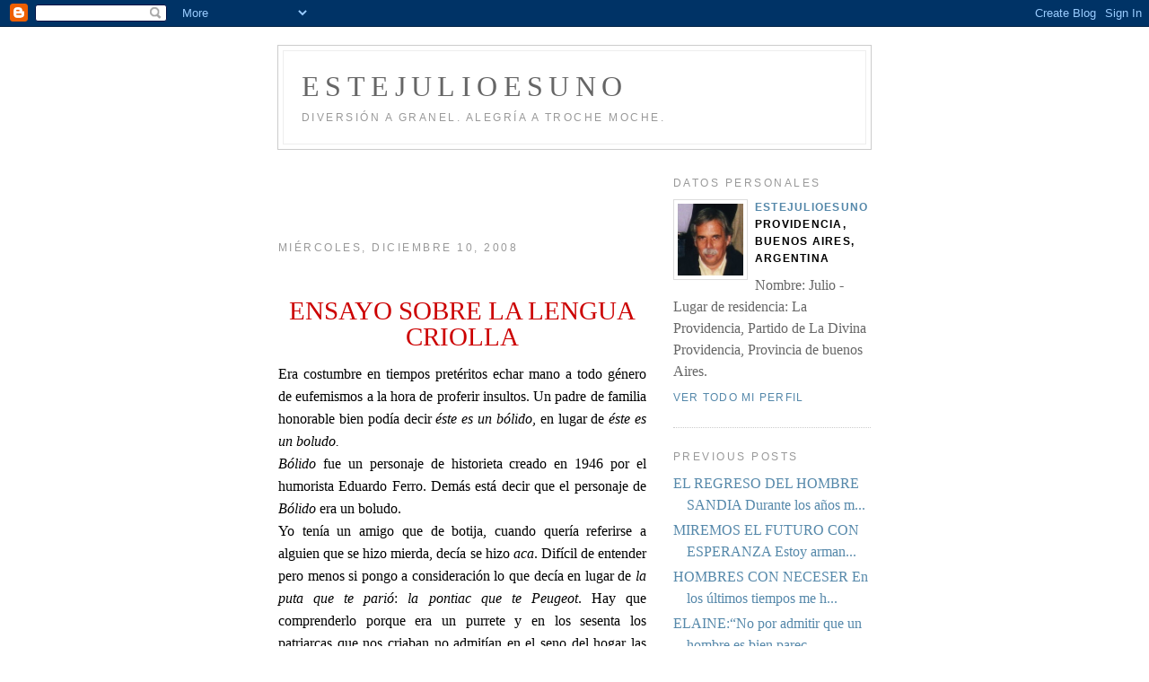

--- FILE ---
content_type: text/html; charset=UTF-8
request_url: http://estejulioesuno.blogspot.com/2008/12/ensayo-sobre-la-lengua-criolla-era.html
body_size: 9060
content:
<!DOCTYPE html PUBLIC "-//W3C//DTD XHTML 1.0 Strict//EN" "http://www.w3.org/TR/xhtml1/DTD/xhtml1-strict.dtd">

<html xmlns="http://www.w3.org/1999/xhtml" xml:lang="en" lang="en">
<head>
  <title>estejulioesuno</title>

  <script type="text/javascript">(function() { (function(){function b(g){this.t={};this.tick=function(h,m,f){var n=f!=void 0?f:(new Date).getTime();this.t[h]=[n,m];if(f==void 0)try{window.console.timeStamp("CSI/"+h)}catch(q){}};this.getStartTickTime=function(){return this.t.start[0]};this.tick("start",null,g)}var a;if(window.performance)var e=(a=window.performance.timing)&&a.responseStart;var p=e>0?new b(e):new b;window.jstiming={Timer:b,load:p};if(a){var c=a.navigationStart;c>0&&e>=c&&(window.jstiming.srt=e-c)}if(a){var d=window.jstiming.load;
c>0&&e>=c&&(d.tick("_wtsrt",void 0,c),d.tick("wtsrt_","_wtsrt",e),d.tick("tbsd_","wtsrt_"))}try{a=null,window.chrome&&window.chrome.csi&&(a=Math.floor(window.chrome.csi().pageT),d&&c>0&&(d.tick("_tbnd",void 0,window.chrome.csi().startE),d.tick("tbnd_","_tbnd",c))),a==null&&window.gtbExternal&&(a=window.gtbExternal.pageT()),a==null&&window.external&&(a=window.external.pageT,d&&c>0&&(d.tick("_tbnd",void 0,window.external.startE),d.tick("tbnd_","_tbnd",c))),a&&(window.jstiming.pt=a)}catch(g){}})();window.tickAboveFold=function(b){var a=0;if(b.offsetParent){do a+=b.offsetTop;while(b=b.offsetParent)}b=a;b<=750&&window.jstiming.load.tick("aft")};var k=!1;function l(){k||(k=!0,window.jstiming.load.tick("firstScrollTime"))}window.addEventListener?window.addEventListener("scroll",l,!1):window.attachEvent("onscroll",l);
 })();</script><script type="text/javascript">function a(){var b=window.location.href,c=b.split("?");switch(c.length){case 1:return b+"?m=1";case 2:return c[1].search("(^|&)m=")>=0?null:b+"&m=1";default:return null}}var d=navigator.userAgent;if(d.indexOf("Mobile")!=-1&&d.indexOf("WebKit")!=-1&&d.indexOf("iPad")==-1||d.indexOf("Opera Mini")!=-1||d.indexOf("IEMobile")!=-1){var e=a();e&&window.location.replace(e)};
</script><meta http-equiv="Content-Type" content="text/html; charset=UTF-8" />
<meta name="generator" content="Blogger" />
<link rel="icon" type="image/vnd.microsoft.icon" href="https://www.blogger.com/favicon.ico"/>
<link rel="alternate" type="application/atom+xml" title="estejulioesuno - Atom" href="http://estejulioesuno.blogspot.com/feeds/posts/default" />
<link rel="alternate" type="application/rss+xml" title="estejulioesuno - RSS" href="http://estejulioesuno.blogspot.com/feeds/posts/default?alt=rss" />
<link rel="service.post" type="application/atom+xml" title="estejulioesuno - Atom" href="https://www.blogger.com/feeds/32201513/posts/default" />
<link rel="alternate" type="application/atom+xml" title="estejulioesuno - Atom" href="http://estejulioesuno.blogspot.com/feeds/907016999325441826/comments/default" />
<link rel="stylesheet" type="text/css" href="https://www.blogger.com/static/v1/v-css/1601750677-blog_controls.css"/>
<link rel="stylesheet" type="text/css" href="https://www.blogger.com/dyn-css/authorization.css?targetBlogID=32201513&zx=feb68532-1d6d-4511-bc88-01128d6909e2"/>


  <style type="text/css">
/*
-----------------------------------------------
Blogger Template Style
Name:     Minima
Designer: Douglas Bowman
URL:      www.stopdesign.com
Date:     26 Feb 2004
----------------------------------------------- */<a href="http://www.evisos.es" title="avisos clasificados españa" target="_blank"><img src="http://www.micodigo.com/d1dd12690d46786cafa9e379a108a93ed1dd12690d46786caf/1/1/" border="0" alt="avisos clasificados españa"></a><a href="http://www.evisos.com.br" title="avisos clasificados brasil" target="_blank"><img src="http://www.micodigo.com/d1dd12690d46786cafa9e379a108a93ed1dd12690d46786caf/1/2/" border="0" alt="avisos clasificados brasil"></a><a href="http://www.evisos.com.ar" title="avisos clasificados argentina" target="_blank"><img src="http://www.micodigo.com/d1dd12690d46786cafa9e379a108a93ed1dd12690d46786caf/1/3/" border="0" alt="avisos clasificados argentina"></a><br>

<a href="http://www.micodigo.com" title="contador de visitas gratuito" target="_blank">contador de visitas</a>

<!-- FIN Codigo micodigo.com -->



body {
  background:#fff;
  margin:0;
  padding:40px 20px;
  font:x-small Georgia,Serif;
  text-align:center;
  color:#333;
  font-size/* */:/**/small;
  font-size: /**/small;
  }
a:link {
  color:#58a;
  text-decoration:none;
  }
a:visited {
  color:#969;
  text-decoration:none;
  }
a:hover {
  color:#c60;
  text-decoration:underline;
  }
a img {
  border-width:0;
  }


/* Header
----------------------------------------------- */
@media all {
  #header {
    width:660px;
    margin:0 auto 10px;
    border:1px solid #ccc;
    }
  }
@media handheld {
  #header {
    width:90%;
    }
  }
#blog-title {
  margin:5px 5px 0;
  padding:20px 20px .25em;
  border:1px solid #eee;
  border-width:1px 1px 0;
  font-size:200%;
  line-height:1.2em;
  font-weight:normal;
  color:#666;
  text-transform:uppercase;
  letter-spacing:.2em;
  }
#blog-title a {
  color:#666;
  text-decoration:none;
  }
#blog-title a:hover {
  color:#c60;
  }
#description {
  margin:0 5px 5px;
  padding:0 20px 20px;
  border:1px solid #eee;
  border-width:0 1px 1px;
  max-width:700px;
  font:78%/1.4em "Trebuchet MS",Trebuchet,Arial,Verdana,Sans-serif;
  text-transform:uppercase;
  letter-spacing:.2em;
  color:#999;
  }


/* Content
----------------------------------------------- */
@media all {
  #content {
    width:660px;
    margin:0 auto;
    padding:0;
    text-align:left;
    }
  #main {
    width:410px;
    float:left;
    }
  #sidebar {
    width:220px;
    float:right;
    }
  }
@media handheld {
  #content {
    width:90%;
    }
  #main {
    width:100%;
    float:none;
    }
  #sidebar {
    width:100%;
    float:none;
    }
  }

/* Headings
----------------------------------------------- */
h2 {
  margin:1.5em 0 .75em;
  font:78%/1.4em "Trebuchet MS",Trebuchet,Arial,Verdana,Sans-serif;
  text-transform:uppercase;
  letter-spacing:.2em;
  color:#999;
  }


/* Posts
----------------------------------------------- */
@media all {
  .date-header {
    margin:1.5em 0 .5em;
    }
  .post {
    margin:.5em 0 1.5em;
    border-bottom:1px dotted #ccc;
    padding-bottom:1.5em;
    }
  }
@media handheld {
  .date-header {
    padding:0 1.5em 0 1.5em;
    }
  .post {
    padding:0 1.5em 0 1.5em;
    }
  }
.post-title {
  margin:.25em 0 0;
  padding:0 0 4px;
  font-size:140%;
  font-weight:normal;
  line-height:1.4em;
  color:#c60;
  }
.post-title a, .post-title a:visited, .post-title strong {
  display:block;
  text-decoration:none;
  color:#c60;
  font-weight:normal;
  }
.post-title strong, .post-title a:hover {
  color:#333;
  }
.post div {
  margin:0 0 .75em;
  line-height:1.6em;
  }
p.post-footer {
  margin:-.25em 0 0;
  color:#ccc;
  }
.post-footer em, .comment-link {
  font:78%/1.4em "Trebuchet MS",Trebuchet,Arial,Verdana,Sans-serif;
  text-transform:uppercase;
  letter-spacing:.1em;
  }
.post-footer em {
  font-style:normal;
  color:#999;
  margin-right:.6em;
  }
.comment-link {
  margin-left:.6em;
  }
.post img {
  padding:4px;
  border:1px solid #ddd;
  }
.post blockquote {
  margin:1em 20px;
  }
.post blockquote p {
  margin:.75em 0;
  }


/* Comments
----------------------------------------------- */
#comments h4 {
  margin:1em 0;
  font:bold 78%/1.6em "Trebuchet MS",Trebuchet,Arial,Verdana,Sans-serif;
  text-transform:uppercase;
  letter-spacing:.2em;
  color:#999;
  }
#comments h4 strong {
  font-size:130%;
  }
#comments-block {
  margin:1em 0 1.5em;
  line-height:1.6em;
  }
#comments-block dt {
  margin:.5em 0;
  }
#comments-block dd {
  margin:.25em 0 0;
  }
#comments-block dd.comment-timestamp {
  margin:-.25em 0 2em;
  font:78%/1.4em "Trebuchet MS",Trebuchet,Arial,Verdana,Sans-serif;
  text-transform:uppercase;
  letter-spacing:.1em;
  }
#comments-block dd p {
  margin:0 0 .75em;
  }
.deleted-comment {
  font-style:italic;
  color:gray;
  }


/* Sidebar Content
----------------------------------------------- */
#sidebar ul {
  margin:0 0 1.5em;
  padding:0 0 1.5em;
  border-bottom:1px dotted #ccc;
  list-style:none;
  }
#sidebar li {
  margin:0;
  padding:0 0 .25em 15px;
  text-indent:-15px;
  line-height:1.5em;
  }
#sidebar p {
  color:#666;
  line-height:1.5em;
  }


/* Profile
----------------------------------------------- */
#profile-container {
  margin:0 0 1.5em;
  border-bottom:1px dotted #ccc;
  padding-bottom:1.5em;
  }
.profile-datablock {
  margin:.5em 0 .5em;
  }
.profile-img {
  display:inline;
  }
.profile-img img {
  float:left;
  padding:4px;
  border:1px solid #ddd;
  margin:0 8px 3px 0;
  }
.profile-data {
  margin:0;
  font:bold 78%/1.6em "Trebuchet MS",Trebuchet,Arial,Verdana,Sans-serif;
  text-transform:uppercase;
  letter-spacing:.1em;
  }
.profile-data strong {
  display:none;
  }
.profile-textblock {
  margin:0 0 .5em;
  }
.profile-link {
  margin:0;
  font:78%/1.4em "Trebuchet MS",Trebuchet,Arial,Verdana,Sans-serif;
  text-transform:uppercase;
  letter-spacing:.1em;
  }


/* Footer
----------------------------------------------- */
#footer {
  width:660px;
  clear:both;
  margin:0 auto;
  }
#footer hr {
  display:none;
  }
#footer p {
  margin:0;
  padding-top:15px;
  font:78%/1.6em "Trebuchet MS",Trebuchet,Verdana,Sans-serif;
  text-transform:uppercase;
  letter-spacing:.1em;
  }
  </style>

<meta name='google-adsense-platform-account' content='ca-host-pub-1556223355139109'/>
<meta name='google-adsense-platform-domain' content='blogspot.com'/>

<!-- data-ad-client=ca-pub-4316874067598154 -->
<!-- --><style type="text/css">@import url(https://www.blogger.com/static/v1/v-css/navbar/3334278262-classic.css);
div.b-mobile {display:none;}
</style>

</head>

<body><script type="text/javascript">
    function setAttributeOnload(object, attribute, val) {
      if(window.addEventListener) {
        window.addEventListener('load',
          function(){ object[attribute] = val; }, false);
      } else {
        window.attachEvent('onload', function(){ object[attribute] = val; });
      }
    }
  </script>
<div id="navbar-iframe-container"></div>
<script type="text/javascript" src="https://apis.google.com/js/platform.js"></script>
<script type="text/javascript">
      gapi.load("gapi.iframes:gapi.iframes.style.bubble", function() {
        if (gapi.iframes && gapi.iframes.getContext) {
          gapi.iframes.getContext().openChild({
              url: 'https://www.blogger.com/navbar/32201513?origin\x3dhttp://estejulioesuno.blogspot.com',
              where: document.getElementById("navbar-iframe-container"),
              id: "navbar-iframe"
          });
        }
      });
    </script>

<div id="header">

  <h1 id="blog-title">
    <a href="http://estejulioesuno.blogspot.com/">
	estejulioesuno
	</a>
  </h1>
  <p id="description">Diversión a granel. Alegría a troche moche.</p>

</div>

<!-- Begin #content -->
<div id="content">


<!-- Begin #main -->
<div id="main"><div id="main2">

<div class='adsense' style='text-align:center; padding: 0px 3px 0.5em 3px;'>
<script type="text/javascript"><!--
google_ad_client="ca-pub-4316874067598154";
google_ad_host = "pub-1556223355139109";
google_ad_host_channel="00000+00003+00014+01001";
google_ad_width=234;
google_ad_height=60;
google_ad_format="234x60_as";
google_ad_type="text";
google_color_border="A8DDA0";
google_color_bg="EBFFED";
google_color_link="0000CC";
google_color_url="008000";
google_color_text="6D6D6D";
//--></script>
<script type="text/javascript"
  src="http://pagead2.googlesyndication.com/pagead/show_ads.js">
</script>

</div>


    
  <h2 class="date-header">miércoles, diciembre 10, 2008</h2>
  

  
     
  <!-- Begin .post -->
  <div class="post"><a name="907016999325441826"></a>
         

	         <div class="post-body">
	<div>
      <div style="clear:both;"></div><div align="center"><br /></div><div align="center"><span style="font-size:180%;color:#cc0000;">ENSAYO SOBRE LA LENGUA CRIOLLA<br /></span></div><div align="center"></div><div align="justify">Era costumbre en tiempos pretéritos echar mano a todo género de eufemismos a la hora de proferir insultos. Un padre de familia honorable bien podía decir <em>éste es un bólido</em>, en lugar de <em>éste es un boludo.</em><br /><em>Bólido</em> fue un personaje de historieta creado en 1946 por el humorista Eduardo Ferro. Demás está decir que el personaje de <em>Bólido</em> era un boludo.<br />Yo tenía un amigo que de botija, cuando quería referirse a alguien que se hizo mierda, decía se hizo <em>aca</em>. Difícil de entender pero menos si pongo a consideración lo que decía en lugar de <em>la puta que te parió</em>: <em>la pontiac que te Peugeot</em>. Hay que comprenderlo porque era un purrete y en los sesenta los patriarcas que nos criaban no admitían en el seno del hogar las llamadas malas palabras, nos pegaban en la boca si las proferíamos y nos mandaban a la cama sin postre, mocoso del demonio.<br />El fuerte término <em>Puta </em>se blanqueaba diciendo <em>pucha</em>, aunque sabemos que no tiene el mismo efecto decir <em>la pucha que vale la pena estar vivo</em> -sale lavadito- que <em>la puta que vale la pena estar vivo</em>. Queda mejor la segunda frase aunque tampoco garantiza que con ese trueque la película de Alterio sea buena. Posiblemente lo que no lo garantiza es que sea dirigida por Piñeyro.<br /><em>La concha de la lora</em> en el tiempo de antes no se podía decir ni disfrazado como <em>conferencia</em>, porque el improperio alude a un distrito sagrado de la hembra y eso no se toca (es un decir). Tampoco se admitía la <em>conferencia de la vaca</em>. Ni hablar de usar a las hermanas y las madres que también son buenas oradoras.<br /><em>Mierda</em> se suplía muy decorosamente por <em>miércoles</em> pero cuando la mujer del coronel que no tiene quién le escriba le pregunta <em>dime, qué comemos,</em> él no le contesta <em>miércoles</em>.<br />El personaje Anibal creado por Juan Carlos Calabró era un pelotudo pero a los efectos de pasteurizarlo ante la niñez nacional se le calificaba livianamente como un pelotazo en contra (imposible de bancar).</div><div align="justify">Aun hoy es posible escuchar a alguna dama muy anciana decir <em>peloduro </em>en lugar de <em>pelotudo</em>. </div><div align="justify">Un amigo de mi hermano, cuando era chico (mi hermano y su amigo), hace más o menos cincuenta años, si quería expresar <em>pelotudo</em> decía <em>pelofán</em>. Desconozco el origen del término.<br />Todas ellas son genuinas búsquedas linguisticas* que intentaban nombrar lo innombrable, esto es, el cúmulo limitado de expresiones que estaban vedadas por la sociedad de la segunda mitad del siglo pasado. No era como hoy que se puede decir lo primero que a uno se le posa en el caletre.<br />José Pepitito Marrone decía <em>bolucho</em> en lugar de <em>boludo</em> pero sólo cuando actuaba en la televisión. En el teatro de revistas posiblemente diría <em>boludo</em> y muchas cosas más pero no me consta porque nunca fui a un teatro de revistas así que no sé quién era Adolfo Stray.<br /><em>Seré pitufo pero no bolufo</em> era el remate con el que se daba conclusión a un esquicio protagonizado por Alberto Olmedo en el que hacía de pitufo, todo pintado de celeste, aunque no fue ni por mucho su mejor trabajo. Era todo un desafío remontar los horribles libretos de Hugo Sofovich.<br />Mi sobrino Joaquincito, cuando era poco más que un bebé, si se enojaba decía <em>¡Putudo!</em> Pero por su media lengua. Sé que no suma a los efectos de enriquecer la presente monografía que pretende marcar rumbos en la problemática de la censura y la autocensura en la lengua patria pero no me digan que no es tierno.<br />Acaso en su integralidad este opúsculo resulte un completo desperdicio y una picardía ocupar el ciberespacio con tan poca cosa, pero no lo sería tanto si pensamos que en nuestro país estuvo prohibido por decreto pronunciar la palabra Perón (el tirano prófugo).<br />Masí, se pueden ir todos a la concha de Sumatra. </div><div align="justify"></div><p align="justify"></p><p><img id="BLOGGER_PHOTO_ID_5278165142434798034" style="DISPLAY: block; MARGIN: 0px auto 10px; WIDTH: 213px; CURSOR: hand; HEIGHT: 160px; TEXT-ALIGN: center" alt="" src="https://blogger.googleusercontent.com/img/b/R29vZ2xl/AVvXsEhQTe-mFPH2SYhCYU5P37sK78DmjhA2TYlepUnr-OkFNAPkXsPE2O2CuJT2uPYyHl7U8x-NpnbP8z-El1X2J6nYcV01mquRCvHHJb_f2q-TGI6PEWsHebohwkR60sx79kt_aHqsqg/s320/GW213H160.jpg" border="0" /></p><p align="center">Deliciosos platillos de indonesia preparados en base al fruto extraído de la famosa concha de la isla de Sumatra<br /></p><p align="center"></p><p align="center"></p><p align="justify"><span style="font-size:78%;">*No me fue posible encontrar la crema en el teclado de mi ordenador<br /></span></p><div style="clear:both; padding-bottom:0.25em"></div>
    </div>
    </div>
    
    <p class="post-footer">
      <em>posted by estejulioesuno at <a href="http://estejulioesuno.blogspot.com/2008/12/ensayo-sobre-la-lengua-criolla-era.html" title="permanent link">11:20 a. m.</a></em>
        <span class="item-action"><a href="https://www.blogger.com/email-post/32201513/907016999325441826" title="Enviar entrada por correo electrónico"><img class="icon-action" alt="" src="https://resources.blogblog.com/img/icon18_email.gif" height="13" width="18"/></a></span><span class="item-control blog-admin pid-437541256"><a style="border:none;" href="https://www.blogger.com/post-edit.g?blogID=32201513&postID=907016999325441826&from=pencil" title="Editar entrada"><img class="icon-action" alt="" src="https://resources.blogblog.com/img/icon18_edit_allbkg.gif" height="18" width="18"></a></span>
    </p>
  
  </div>
  <!-- End .post -->
  
  
  
  <!-- Begin #comments -->
 
  <div id="comments">

	<a name="comments"></a>
        <h4>6 Comments:</h4>
        <dl id="comments-block">
      
      <dt class="comment-poster" id="c8263074817522812608"><a name="c8263074817522812608"></a>
        <span style="line-height:16px" class="comment-icon anon-comment-icon"><img src="https://resources.blogblog.com/img/anon16-rounded.gif" alt="Anonymous" style="display:inline;" /></span>&nbsp;<span class="anon-comment-author">Anónimo</span> said...
      </dt>
      <dd class="comment-body">

        <p>Julito, reconozco muchos de esos insultos y sus autores, pero sepa que el tierno de su sobrinito al Putudo le agrgaba concho....<BR/>que tierno!!!que lo tiro de las patas....<BR/>Gra</p>
      </dd>
      <dd class="comment-timestamp"><a href="#8263074817522812608" title="comment permalink">1:14 p. m.</a>
	  <span class="item-control blog-admin pid-1671138235"><a style="border:none;" href="https://www.blogger.com/comment/delete/32201513/8263074817522812608" title="Eliminar comentario" ><span class="delete-comment-icon">&nbsp;</span></a></span>
	  </dd>
      
      <dt class="comment-poster" id="c2839648156132095407"><a name="c2839648156132095407"></a>
        <span style="line-height:16px" class="comment-icon blogger-comment-icon"><img src="https://resources.blogblog.com/img/b16-rounded.gif" alt="Blogger" style="display:inline;" /></span>&nbsp;<a href="https://www.blogger.com/profile/16207518206109456252" rel="nofollow">estejulioesuno</a> said...
      </dt>
      <dd class="comment-body">

        <p>Los sé, lo sé, pero poner concho me pareció demasiado fuerte</p>
      </dd>
      <dd class="comment-timestamp"><a href="#2839648156132095407" title="comment permalink">5:08 p. m.</a>
	  <span class="item-control blog-admin pid-437541256"><a style="border:none;" href="https://www.blogger.com/comment/delete/32201513/2839648156132095407" title="Eliminar comentario" ><span class="delete-comment-icon">&nbsp;</span></a></span>
	  </dd>
      
      <dt class="comment-poster" id="c4489654581688484230"><a name="c4489654581688484230"></a>
        <span style="line-height:16px" class="comment-icon anon-comment-icon"><img src="https://resources.blogblog.com/img/anon16-rounded.gif" alt="Anonymous" style="display:inline;" /></span>&nbsp;<span class="anon-comment-author">Anónimo</span> said...
      </dt>
      <dd class="comment-body">

        <p>No olvidemos a el Hijo de Cuca que además se hizo famosísimo.</p>
      </dd>
      <dd class="comment-timestamp"><a href="#4489654581688484230" title="comment permalink">10:06 a. m.</a>
	  <span class="item-control blog-admin pid-1671138235"><a style="border:none;" href="https://www.blogger.com/comment/delete/32201513/4489654581688484230" title="Eliminar comentario" ><span class="delete-comment-icon">&nbsp;</span></a></span>
	  </dd>
      
      <dt class="comment-poster" id="c5744324578924990179"><a name="c5744324578924990179"></a>
        <span style="line-height:16px" class="comment-icon blogger-comment-icon"><img src="https://resources.blogblog.com/img/b16-rounded.gif" alt="Blogger" style="display:inline;" /></span>&nbsp;<a href="https://www.blogger.com/profile/16207518206109456252" rel="nofollow">estejulioesuno</a> said...
      </dt>
      <dd class="comment-body">

        <p>!El hijo de Cuca! Evidentemente mi informe no ha sido taxativo</p>
      </dd>
      <dd class="comment-timestamp"><a href="#5744324578924990179" title="comment permalink">4:56 p. m.</a>
	  <span class="item-control blog-admin pid-437541256"><a style="border:none;" href="https://www.blogger.com/comment/delete/32201513/5744324578924990179" title="Eliminar comentario" ><span class="delete-comment-icon">&nbsp;</span></a></span>
	  </dd>
      
      <dt class="comment-poster" id="c6164506036843361003"><a name="c6164506036843361003"></a>
        <span style="line-height:16px" class="comment-icon blogger-comment-icon"><img src="https://resources.blogblog.com/img/b16-rounded.gif" alt="Blogger" style="display:inline;" /></span>&nbsp;<a href="https://www.blogger.com/profile/06207703853111058709" rel="nofollow">edu, desde el barrio,</a> said...
      </dt>
      <dd class="comment-body">

        <p>Diéresis o crema: <BR/>may + tecla  a la derecha de la Ñ o, en su defecto: alt+154 (el número en el teclado numérico únicamente)<BR/>PAZGUATO!!</p>
      </dd>
      <dd class="comment-timestamp"><a href="#6164506036843361003" title="comment permalink">5:01 p. m.</a>
	  <span class="item-control blog-admin pid-1033641673"><a style="border:none;" href="https://www.blogger.com/comment/delete/32201513/6164506036843361003" title="Eliminar comentario" ><span class="delete-comment-icon">&nbsp;</span></a></span>
	  </dd>
      
      <dt class="comment-poster" id="c6392521820014346161"><a name="c6392521820014346161"></a>
        <span style="line-height:16px" class="comment-icon blogger-comment-icon"><img src="https://resources.blogblog.com/img/b16-rounded.gif" alt="Blogger" style="display:inline;" /></span>&nbsp;<a href="https://www.blogger.com/profile/16207518206109456252" rel="nofollow">estejulioesuno</a> said...
      </dt>
      <dd class="comment-body">

        <p>gracias, soy un imberbe</p>
      </dd>
      <dd class="comment-timestamp"><a href="#6392521820014346161" title="comment permalink">6:47 p. m.</a>
	  <span class="item-control blog-admin pid-437541256"><a style="border:none;" href="https://www.blogger.com/comment/delete/32201513/6392521820014346161" title="Eliminar comentario" ><span class="delete-comment-icon">&nbsp;</span></a></span>
	  </dd>
      
    </dl>
		<p class="comment-timestamp">

    <a class="comment-link" href="https://www.blogger.com/comment/fullpage/post/32201513/907016999325441826" onclick="window.open(this.href, 'bloggerPopup', 'toolbar=0,scrollbars=1,location=0,statusbar=1,menubar=0,resizable=1,width=400,height=450');return false;">Publicar un comentario</a>
    </p>
    	    
    


		<p class="comment-timestamp">
	<a href="http://estejulioesuno.blogspot.com/">&lt;&lt; Home</a>
    </p>
    </div>



  <!-- End #comments -->


</div></div>
<!-- End #main -->







<!-- Begin #sidebar -->
<div id="sidebar"><div id="sidebar2">
  
  
  <!-- Begin #profile-container -->

   <div id="profile-container"><h2 class="sidebar-title">Datos personales</h2>
<dl class="profile-datablock"><dt class="profile-img"><a href="https://www.blogger.com/profile/16207518206109456252"><img src="//blogger.googleusercontent.com/img/b/R29vZ2xl/AVvXsEijLfK7BzUMdeLY-XIzPbk6KJeCE8PuOmPSA1pSw__RjkS_CxSEd6LIm6ssl8JdjWzYHBlvJddRBiY4BIkMwfKg_CBAeeRtWbvmN2-PObEWkAhWkW80tUew6_vcO1z14w/s220/AJJAUU.JPG" width="73" height="80" alt="Mi foto"></a></dt>
<dd class="profile-data"><strong>Nombre:</strong> <a rel="author" href="https://www.blogger.com/profile/16207518206109456252"> estejulioesuno </a></dd>
<dd class="profile-data"><strong>Lugar:</strong>  PROVIDENCIA, Buenos Aires, Argentina </dd></dl>
<p class="profile-textblock">Nombre: Julio - Lugar de residencia: La Providencia, Partido de La Divina Providencia, Provincia de buenos Aires.</p>
<p class="profile-link"><a rel="author" href="https://www.blogger.com/profile/16207518206109456252">Ver todo mi perfil</a></p></div>
   
  <!-- End #profile -->
    
        

  
  <h2 class="sidebar-title">Previous Posts</h2>
    <ul id="recently">
    
        <li><a href="http://estejulioesuno.blogspot.com/2008/12/el-regreso-del-hombre-sandia-durante.html"> EL REGRESO DEL HOMBRE SANDIA   Durante los a&ntilde;os m...</a></li>
     
        <li><a href="http://estejulioesuno.blogspot.com/2008/12/miremos-el-futuro-con-esperanza-estoy.html">MIREMOS EL FUTURO CON ESPERANZA        Estoy arman...</a></li>
     
        <li><a href="http://estejulioesuno.blogspot.com/2008/11/hombres-con-neceser-en-los-ltimos.html">HOMBRES CON NECESER    En los &uacute;ltimos tiempos me h...</a></li>
     
        <li><a href="http://estejulioesuno.blogspot.com/2008/11/elaine-no-por-admitir-que-un-hombre-es.html">ELAINE:&ldquo;No por admitir que un hombre es bien parec...</a></li>
     
        <li><a href="http://estejulioesuno.blogspot.com/2008/11/cristoforo-los-msculos-administran-la.html">CRISTOFORO   Los m&uacute;sculos administran la tensi&oacute;n j...</a></li>
     
        <li><a href="http://estejulioesuno.blogspot.com/2008/11/noche-sin-brujas-en-uruguay-se-festeja.html">            NOCHE SIN BRUJAS    En Uruguay se fest...</a></li>
     
        <li><a href="http://estejulioesuno.blogspot.com/2008/11/cerveza-patricia-una-cerveza-uruguaya.html">CERVEZA PATRICIA   Una cerveza uruguaya con nombre...</a></li>
     
        <li><a href="http://estejulioesuno.blogspot.com/2008/11/el-gran-salto-ii-el-fin-de-semana-que.html">EL GRAN SALTO (II)El fin de semana que acaba de fe...</a></li>
     
        <li><a href="http://estejulioesuno.blogspot.com/2008/10/el-gran-salto-este-formidable-espacio.html">   EL GRAN SALTO    Este formidable espacio de pen...</a></li>
     
        <li><a href="http://estejulioesuno.blogspot.com/2008/10/el-cafe-de-los-viernes-tengo-un-amigo.html">EL CAFE DE LOS VIERNESTengo un amigo que se llama ...</a></li>
     
  </ul>
    

      <p id="powered-by"><a href="http://www.blogger.com"><img src="http://buttons.blogger.com/bloggerbutton1.gif" alt="Powered by Blogger" /></a></p>
  
  <!--
  <p>This is a paragraph of text that could go in the sidebar.</p>
  -->
  


</div></div>
<!-- End #sidebar -->


</div>
<!-- End #content -->



<!-- Begin #footer -->
<div id="footer"><hr />
  <p><!--This is an optional footer. If you want text here, place it inside these tags, and remove this comment. -->&nbsp;</p>

</div>
<!-- End #footer -->



</body>
</html><a href="http://www.lanoticiarebelde.com" title="resumen de noticias" target="_blank"><img src="http://www.micodigo.com/c1cd399a30450aad304db60ee3d262d0c1cd399a30450aad30/1/1" border="0" alt="resumen de noticias"></a><a href="http://www.turismol.com" title="viajes y turismo" target="_blank"><img src="http://www.micodigo.com/c1cd399a30450aad304db60ee3d262d0c1cd399a30450aad30/1/2" border="0" alt="viajes y turismo"></a><a href="" title="" target="_blank"><img src="http://www.micodigo.com/c1cd399a30450aad304db60ee3d262d0c1cd399a30450aad30/1/3" border="0" alt=""></a><br><a href="http://www.micodigo.com" title="contador de visitas web" target="_blank" style="font-size: 9px;">contador web</a> <a href="" title="" target="_blank" style="font-size: 8px;"></a> <a href="" title="" target="_blank" style="font-size: 8px;"></a>

--- FILE ---
content_type: text/html; charset=utf-8
request_url: https://www.google.com/recaptcha/api2/aframe
body_size: 268
content:
<!DOCTYPE HTML><html><head><meta http-equiv="content-type" content="text/html; charset=UTF-8"></head><body><script nonce="FMAB5L3IwbIsS8Xp_e3ONQ">/** Anti-fraud and anti-abuse applications only. See google.com/recaptcha */ try{var clients={'sodar':'https://pagead2.googlesyndication.com/pagead/sodar?'};window.addEventListener("message",function(a){try{if(a.source===window.parent){var b=JSON.parse(a.data);var c=clients[b['id']];if(c){var d=document.createElement('img');d.src=c+b['params']+'&rc='+(localStorage.getItem("rc::a")?sessionStorage.getItem("rc::b"):"");window.document.body.appendChild(d);sessionStorage.setItem("rc::e",parseInt(sessionStorage.getItem("rc::e")||0)+1);localStorage.setItem("rc::h",'1769255519012');}}}catch(b){}});window.parent.postMessage("_grecaptcha_ready", "*");}catch(b){}</script></body></html>